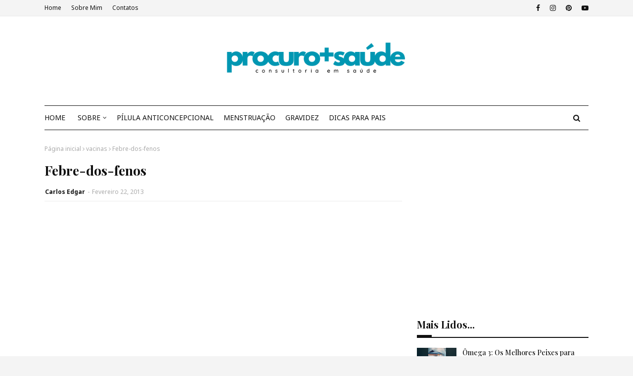

--- FILE ---
content_type: text/html; charset=utf-8
request_url: https://www.google.com/recaptcha/api2/aframe
body_size: 265
content:
<!DOCTYPE HTML><html><head><meta http-equiv="content-type" content="text/html; charset=UTF-8"></head><body><script nonce="QYlazjioj3O2ps0LTxfdyg">/** Anti-fraud and anti-abuse applications only. See google.com/recaptcha */ try{var clients={'sodar':'https://pagead2.googlesyndication.com/pagead/sodar?'};window.addEventListener("message",function(a){try{if(a.source===window.parent){var b=JSON.parse(a.data);var c=clients[b['id']];if(c){var d=document.createElement('img');d.src=c+b['params']+'&rc='+(localStorage.getItem("rc::a")?sessionStorage.getItem("rc::b"):"");window.document.body.appendChild(d);sessionStorage.setItem("rc::e",parseInt(sessionStorage.getItem("rc::e")||0)+1);localStorage.setItem("rc::h",'1768996988708');}}}catch(b){}});window.parent.postMessage("_grecaptcha_ready", "*");}catch(b){}</script></body></html>

--- FILE ---
content_type: text/javascript; charset=UTF-8
request_url: https://www.procuromaissaude.com/feeds/posts/default/-/ac%C3%A1cias?alt=json-in-script&max-results=3&callback=jQuery112404871027789355977_1768996986138&_=1768996986139
body_size: 20304
content:
// API callback
jQuery112404871027789355977_1768996986138({"version":"1.0","encoding":"UTF-8","feed":{"xmlns":"http://www.w3.org/2005/Atom","xmlns$openSearch":"http://a9.com/-/spec/opensearchrss/1.0/","xmlns$blogger":"http://schemas.google.com/blogger/2008","xmlns$georss":"http://www.georss.org/georss","xmlns$gd":"http://schemas.google.com/g/2005","xmlns$thr":"http://purl.org/syndication/thread/1.0","id":{"$t":"tag:blogger.com,1999:blog-3944933424417729443"},"updated":{"$t":"2026-01-20T13:34:52.736-04:00"},"category":[{"term":"menstruação"},{"term":"emagrecer"},{"term":"medicamentos que intereferem com a pilula"},{"term":"pílula anticoncepcional"},{"term":"interações com a pílula"},{"term":"eficácia da pilula"},{"term":"etinilestradiol"},{"term":"notícias de saúde"},{"term":"Pílula do dia seguinte"},{"term":"drospirenona"},{"term":"acetato de ciproterona"},{"term":"iniciar a pílula"},{"term":"postinor"},{"term":"levonorgestrel"},{"term":"pílulas efeitos"},{"term":"esquecimento da pílula"},{"term":"selene"},{"term":"gripe"},{"term":"diabetes"},{"term":"febre"},{"term":"norlevo"},{"term":"contraceção emergência"},{"term":"pilula para o acne"},{"term":"pílula"},{"term":"Acne"},{"term":"atrasar a menstruação"},{"term":"pilula do dia seguinte"},{"term":"yasmin"},{"term":"Gestodeno"},{"term":"Neodia"},{"term":"atrasos pílula"},{"term":"ciproterona"},{"term":"ellaone"},{"term":"gravidez"},{"term":"pílula de emergência"},{"term":"teste de gravidez"},{"term":"desogestrel"},{"term":"menstruação irregular"},{"term":"interações com a pilula"},{"term":"ovulação"},{"term":"pilula sem pausas"},{"term":"pílula hormonal"},{"term":"actua a pílula"},{"term":"engravidar"},{"term":"infertilidade"},{"term":"iniciar a pilula"},{"term":"tratar acne. pele"},{"term":"pilula"},{"term":"contracetivo emergência"},{"term":"esquecimento do anticoncecional"},{"term":"falta da menstruação"},{"term":"mudar a hora da pílula"},{"term":"pílula selene"},{"term":"atraso da pilula"},{"term":"atraso menstrual"},{"term":"pele"},{"term":"periodo fertil"},{"term":"cerazette"},{"term":"diane 35"},{"term":"menopausa"},{"term":"pílula contraceptiva"},{"term":"pílula efeitos secundários"},{"term":"colesterol"},{"term":"esquecimento 1 dia"},{"term":"teste de gravidez negativo"},{"term":"yaz"},{"term":"adiar a menstruação"},{"term":"antigripal"},{"term":"diad"},{"term":"falta de menstruação"},{"term":"mercilon"},{"term":"resfriado"},{"term":"hirsutismo"},{"term":"leite materno"},{"term":"pílula da amamentação"},{"term":"tosse"},{"term":"Estradiol"},{"term":"adesivo contracetivo"},{"term":"amamentação"},{"term":"anemia"},{"term":"bebé"},{"term":"candidíase"},{"term":"candidíase vaginal"},{"term":"dicas para os pais"},{"term":"emagrecimento"},{"term":"fertilidade"},{"term":"ibuprofeno"},{"term":"levonorgestrel 1.5 mg"},{"term":"pílula que emagrece"},{"term":"selen"},{"term":"teste de gravidez positivo"},{"term":"vacinas"},{"term":"yasminelle"},{"term":"Sinais e sintomas de gravidez"},{"term":"dienogest"},{"term":"gravidez indesejada"},{"term":"perder peso"},{"term":"riscos da pilula"},{"term":"sinais de gravidez"},{"term":"adesivo hormonal"},{"term":"amenorreia"},{"term":"açúcar"},{"term":"dicas de supermercado"},{"term":"interromper a pilula"},{"term":"minigeste"},{"term":"paracetamol"},{"term":"pílula hormonal combinada"},{"term":"ciclo 21"},{"term":"hora da pilula"},{"term":"leite artificial"},{"term":"menstruação abundante"},{"term":"pilula de emergência"},{"term":"pilula seguida"},{"term":"vacina da gripe"},{"term":"anel vaginal"},{"term":"azalia"},{"term":"candidiase"},{"term":"circlet"},{"term":"diarreia"},{"term":"dienogeste"},{"term":"eficácia dos anticoncecionais"},{"term":"gripe sazonal"},{"term":"nactali"},{"term":"nuvaring"},{"term":"spotting"},{"term":"trombose"},{"term":"ansiedade"},{"term":"anticoncepcionais"},{"term":"candidíase vulvovaginal"},{"term":"ciclo menstrual"},{"term":"ciclo menstrual alterado"},{"term":"colesterol alto"},{"term":"desogestrel 75 mg"},{"term":"dores de garganta"},{"term":"falta de menstruação. amenorreia"},{"term":"ferane 35"},{"term":"jaydess"},{"term":"microvlar"},{"term":"pilula de emergencia"},{"term":"risco tromboembólico"},{"term":"urina"},{"term":"varizes"},{"term":"Depo-Provera® 150 (acetato de medroxiprogesterona 150 mg\/ml) - injeção hormonal"},{"term":"acetato de nomegestrol"},{"term":"anticoncepcional"},{"term":"candidas"},{"term":"diu"},{"term":"febre alta"},{"term":"harmonet"},{"term":"injeção hormonal"},{"term":"pele oleosa"},{"term":"siu"},{"term":"teste de ovulação"},{"term":"aleitamento do bebé"},{"term":"assaduras das fraldas"},{"term":"corrimento vaginal"},{"term":"diu hormonal"},{"term":"fertilização"},{"term":"menstruação regular"},{"term":"mirena"},{"term":"qlaira"},{"term":"Beta hCG"},{"term":"aleitamento materno"},{"term":"bebidas vegetais"},{"term":"depressão"},{"term":"escape"},{"term":"esquecimento de qlaira"},{"term":"fluxo menstrual"},{"term":"garganta"},{"term":"garganta inflamada"},{"term":"gynera"},{"term":"implanon"},{"term":"insulina"},{"term":"marvelon"},{"term":"obstipação"},{"term":"paracetamol posologia"},{"term":"pilula continua"},{"term":"pneumonia"},{"term":"pílula combinada"},{"term":"reduzir o colesterol"},{"term":"sangramento menstrual"},{"term":"stezza"},{"term":"tratar a gripe"},{"term":"yasmine"},{"term":"Teste de gravidez digital"},{"term":"anel contracetivo"},{"term":"anel hormonal contraceptivo"},{"term":"anticoncepcional injetavel"},{"term":"aranka"},{"term":"celulite"},{"term":"desconfortos e alterações na gravidez"},{"term":"diclin"},{"term":"gengibre"},{"term":"iniciar a papa"},{"term":"lisvy"},{"term":"microgeste"},{"term":"microginon"},{"term":"perlutan"},{"term":"pílulas genéricas"},{"term":"antibióticos"},{"term":"açucares"},{"term":"ben-u-ron"},{"term":"concepção"},{"term":"dermatites"},{"term":"desidratação"},{"term":"esquecimento"},{"term":"evra"},{"term":"generica da mercilon"},{"term":"implanon nxt"},{"term":"implante contraceptivo"},{"term":"implante hormonal"},{"term":"leite de lata"},{"term":"periodo menstrual"},{"term":"sintomas da gripe"},{"term":"tiroide"},{"term":"utero"},{"term":"vacina"},{"term":"Hemograma"},{"term":"acetato de ulipristal"},{"term":"aleitamento"},{"term":"anticoncepcionais injetáveis"},{"term":"anticoncepcionais orais combinados"},{"term":"ardor a urinar"},{"term":"complicações da diabetes"},{"term":"corrimento branco"},{"term":"cólicas no bebé"},{"term":"depo-provera"},{"term":"dosagem hormonal pílula"},{"term":"endometriose"},{"term":"fezes"},{"term":"hemorroidas"},{"term":"indutor de ovulação"},{"term":"intestino"},{"term":"pernas cansadas"},{"term":"período menstrual"},{"term":"pneumococcus"},{"term":"prisão de ventre"},{"term":"progesterona"},{"term":"pílula de amamentação"},{"term":"sangue"},{"term":"secura vaginal"},{"term":"sintomas de gripe"},{"term":"vitaminas"},{"term":"útero"},{"term":"Obesidade"},{"term":"acetato de cloromadinona"},{"term":"algestona acetofenida"},{"term":"crise ansiedade"},{"term":"cólicas nos bebés"},{"term":"diabetes mellitus"},{"term":"dieta"},{"term":"dor de garganta"},{"term":"dst"},{"term":"expetoração"},{"term":"hpv"},{"term":"jasmine"},{"term":"leite"},{"term":"leite adaptado"},{"term":"leite bebe"},{"term":"menstruaçao"},{"term":"minulet"},{"term":"pilula da amamentação"},{"term":"pilula e diarreia"},{"term":"protetor solar"},{"term":"pílula de emergencia"},{"term":"pílula progestagénica"},{"term":"reaçoes das vacinas"},{"term":"regulon"},{"term":"temperatura alta"},{"term":"vacina da diarreia"},{"term":"valette"},{"term":"vómitos"},{"term":"zinco"},{"term":"TSH"},{"term":"anticoncecionais"},{"term":"arankelle"},{"term":"belara"},{"term":"carlos edgar blog"},{"term":"cloromadinona"},{"term":"clotrimazol"},{"term":"corrimento"},{"term":"cólicas"},{"term":"diane"},{"term":"diu de cobre"},{"term":"elani"},{"term":"enantato de estradiol"},{"term":"excesso de pelos"},{"term":"ferro"},{"term":"glicemia"},{"term":"gripal"},{"term":"hemograma completo"},{"term":"infecções urinarias"},{"term":"inflamação da garganta"},{"term":"iumi"},{"term":"lactação"},{"term":"limão"},{"term":"meus conselhos sobre anticoncepcionais"},{"term":"novynette"},{"term":"pele seca"},{"term":"perimenopausa"},{"term":"pilula emagrece"},{"term":"pneumo"},{"term":"prisão de ventre ou obstipação"},{"term":"rabinho do bebe"},{"term":"sol"},{"term":"suplementos"},{"term":"tamisa"},{"term":"tamisa 20"},{"term":"tamisa 30"},{"term":"tratar a tosse"},{"term":"valerato de estradiol"},{"term":"variz"},{"term":"xarope para a tosse"},{"term":"anticelulite"},{"term":"aterosclerose"},{"term":"bebés"},{"term":"borbulhas"},{"term":"cafeína"},{"term":"choro do bebé"},{"term":"clarissa"},{"term":"conservar o leite"},{"term":"dengue"},{"term":"depo provera"},{"term":"desvantagens da pílula"},{"term":"disfunção eréctil"},{"term":"dores de cabeça"},{"term":"dores de garganta - remédios caseiros"},{"term":"elani ciclo"},{"term":"gestoden"},{"term":"laticinios. perda de calcio"},{"term":"leite 2"},{"term":"leite 3"},{"term":"medidor da diabetes"},{"term":"pernas inchadas"},{"term":"prisao de ventre"},{"term":"pílula progestativa"},{"term":"pílulas fracas"},{"term":"queda cabelo"},{"term":"queimadura solar"},{"term":"remédios caseiros"},{"term":"sangramento vaginal"},{"term":"selénio"},{"term":"suplementos alimentares"},{"term":"vitamina C"},{"term":"ômega 3"},{"term":"Depomês"},{"term":"acamado"},{"term":"acetato de medroxiprogesterona"},{"term":"aids"},{"term":"alergias"},{"term":"alimentos alcalinos"},{"term":"anel hormonal"},{"term":"anemia na gravidez"},{"term":"ansiolitico"},{"term":"antioxidantes"},{"term":"azia"},{"term":"bebe"},{"term":"bebidas alcoolicas"},{"term":"calcio"},{"term":"cansaço"},{"term":"carlos edgar"},{"term":"cereais"},{"term":"citologia"},{"term":"colicas"},{"term":"colo do utero"},{"term":"colpocitologia"},{"term":"creme celulite"},{"term":"dieta mediterrânea"},{"term":"disfunção sexual"},{"term":"dufine"},{"term":"eczemas"},{"term":"emagrecedor"},{"term":"embolias"},{"term":"estômago"},{"term":"feto"},{"term":"infeção urinária"},{"term":"insulina lenta"},{"term":"jasminelle"},{"term":"medir os açúcares no sangue"},{"term":"micoses"},{"term":"miranova"},{"term":"moliere"},{"term":"mosquitos"},{"term":"métodos anticoncepcionais"},{"term":"nariz congestionado"},{"term":"nordette"},{"term":"parto"},{"term":"pele desidratada"},{"term":"picadas de mosquitos"},{"term":"pilula hormonal"},{"term":"pilula sem estrogénios"},{"term":"primeira papa"},{"term":"pés"},{"term":"rabinho"},{"term":"sintomas de gravidez"},{"term":"tensão arterial"},{"term":"trabalho de parto"},{"term":"vacina pneumocócica"},{"term":"vantagens da pílula"},{"term":"varicela"},{"term":"vírus papiloma humano"},{"term":"zoely"},{"term":"LH"},{"term":"SuperAlimentos"},{"term":"aborto"},{"term":"acido folico"},{"term":"adoçantes"},{"term":"alergia"},{"term":"alimentação do bebé"},{"term":"aracely"},{"term":"blog procuro mais saude"},{"term":"brufen"},{"term":"calcitrin"},{"term":"ciclos anovulotórios"},{"term":"conceção"},{"term":"denille"},{"term":"descalcificação dos ossos"},{"term":"diabetico"},{"term":"diamilla"},{"term":"diarreia aguda"},{"term":"eczema"},{"term":"embolismo"},{"term":"estados gripais"},{"term":"estinette"},{"term":"estomago"},{"term":"feridas"},{"term":"fissuras"},{"term":"fissuras anais"},{"term":"gases"},{"term":"gripe a"},{"term":"gripe h1n1"},{"term":"hematomas"},{"term":"hemorroidal"},{"term":"ib-u-ron"},{"term":"iodo"},{"term":"leite de vaca"},{"term":"nauseas"},{"term":"nomegestrol"},{"term":"olhos"},{"term":"pernas pesadas"},{"term":"pilula anticoncecional"},{"term":"pilula anticoncepcional"},{"term":"postinor uno"},{"term":"pé"},{"term":"queimaduras solares"},{"term":"sal"},{"term":"sintomas de depressão"},{"term":"síndrome pré-menstrual"},{"term":"tosse seca"},{"term":"vacinação"},{"term":"vaginite"},{"term":"zika"},{"term":"zika vírus"},{"term":"AVC"},{"term":"Acidez do estômago"},{"term":"FSH"},{"term":"IVG"},{"term":"Ibuprofeno 600"},{"term":"Pomada corticóide"},{"term":"adenomiose"},{"term":"aedes aegypti"},{"term":"aftas"},{"term":"aldijet"},{"term":"anticoncecional"},{"term":"anticoncecional hormonal"},{"term":"antidepressivos"},{"term":"antiepilépticos"},{"term":"antigrippine"},{"term":"ardor no estomago"},{"term":"ardor nos olhos"},{"term":"ateroma"},{"term":"bebê"},{"term":"café verde"},{"term":"calendário vacinal"},{"term":"calorias"},{"term":"calosidades nos pés"},{"term":"cancro"},{"term":"canetas de insulina"},{"term":"cansaço fácil"},{"term":"chariva"},{"term":"chá verde"},{"term":"cistite"},{"term":"citrato de clomifeno"},{"term":"clomifeno"},{"term":"colestreol"},{"term":"compotas de fruta"},{"term":"contracepção"},{"term":"corrimento vaginal normal"},{"term":"daylette"},{"term":"dentes"},{"term":"depressivo"},{"term":"dipirona sódica"},{"term":"disfunção sexual na diabetes"},{"term":"diu físico"},{"term":"dor"},{"term":"dosagem de estrogénios"},{"term":"drenante"},{"term":"drosianelle"},{"term":"eczema atópico"},{"term":"endometrio"},{"term":"epilepsia"},{"term":"estrias"},{"term":"estrogénios"},{"term":"fadiga"},{"term":"fungos"},{"term":"glucometro"},{"term":"goji"},{"term":"gripes"},{"term":"h1n1"},{"term":"hipotiroidismo"},{"term":"inflamações da vulva"},{"term":"inr"},{"term":"intestino grosso"},{"term":"mama"},{"term":"manchas nas unhas"},{"term":"marcas de pilula"},{"term":"mesigyna"},{"term":"metrorragias"},{"term":"microdiol"},{"term":"nariz"},{"term":"nariz entupido"},{"term":"nociclin"},{"term":"noretisterona"},{"term":"ossos"},{"term":"ovários"},{"term":"paracetamol supositórios"},{"term":"paragem da pilula"},{"term":"pele atópica"},{"term":"pele irritada"},{"term":"perola"},{"term":"período fertil"},{"term":"pilula combinada"},{"term":"pilulas baixa dosagem"},{"term":"placenta"},{"term":"pomada queimaduras"},{"term":"primeiro leite"},{"term":"rinite"},{"term":"riscos cancerígenos"},{"term":"stevia"},{"term":"strepfen"},{"term":"strepsils"},{"term":"temperatura ideal do corpo"},{"term":"tri-gynera"},{"term":"unhas"},{"term":"unhas brancas"},{"term":"vaginites"},{"term":"vitaminas B12"},{"term":"vomitos"},{"term":"vulva"},{"term":"zikav"},{"term":"Diabetes e complicações a longo prazo"},{"term":"Nova T380® DIU"},{"term":"T3"},{"term":"T4"},{"term":"Vírus influenza"},{"term":"adoçante"},{"term":"alimentação do bebe"},{"term":"anus"},{"term":"aparelho urinário"},{"term":"ben_u-ron"},{"term":"boca"},{"term":"cabelo"},{"term":"cancro colo útero"},{"term":"cancro da mama"},{"term":"cartela"},{"term":"chikungunya"},{"term":"clomid"},{"term":"congestão nasal"},{"term":"constipações"},{"term":"creme vaginal"},{"term":"cêgripe"},{"term":"daflon"},{"term":"dermatites vulvares"},{"term":"dermatomicoses"},{"term":"desobel"},{"term":"dieta calórica"},{"term":"dismenorreia"},{"term":"dispositivo intra-uterino"},{"term":"dosagem hormonal pilula"},{"term":"enfarte do miocárdio"},{"term":"enxaquecas"},{"term":"eritema"},{"term":"eritema da fralda"},{"term":"expetorantes"},{"term":"febre amarela"},{"term":"ferritina"},{"term":"fertilização in vitro"},{"term":"fissura nos mamilos"},{"term":"flora vaginal"},{"term":"frutos vermelhos"},{"term":"gardasil"},{"term":"gastroenterites"},{"term":"gravidez de risco"},{"term":"gripe suina"},{"term":"griponal"},{"term":"hiperglicemia"},{"term":"hipertensão"},{"term":"hipertensão arterial"},{"term":"hipertiroidismo"},{"term":"hipoglicemia"},{"term":"inflamação"},{"term":"influenza"},{"term":"juliet"},{"term":"kyleena"},{"term":"libido"},{"term":"lydian"},{"term":"mamas"},{"term":"mamilos macerados"},{"term":"medicamentos"},{"term":"medroxiprogesterona"},{"term":"memória"},{"term":"menopausa precoce"},{"term":"menstrual"},{"term":"minipílula"},{"term":"moliere 30"},{"term":"mosquito"},{"term":"nutribén"},{"term":"obesidade infantil"},{"term":"pH vaginal"},{"term":"perda memória"},{"term":"pernas edemaciadas"},{"term":"pescoço"},{"term":"pilula e vomitos"},{"term":"pilulas fracas"},{"term":"plaquetas"},{"term":"pneumo23"},{"term":"pozato uni"},{"term":"pressão arterial"},{"term":"primeira pilula"},{"term":"rim"},{"term":"rotavírus"},{"term":"sangue nas fezes"},{"term":"sertralina"},{"term":"sibilla"},{"term":"sida"},{"term":"sintomas da candidíase vaginal"},{"term":"sintomas de resfriado"},{"term":"sono"},{"term":"sop"},{"term":"teste a urina"},{"term":"tricomonas"},{"term":"tromboflebites"},{"term":"ulipristal"},{"term":"vacina cancro colo utero"},{"term":"vagina"},{"term":"varfarina"},{"term":"visanne"},{"term":"vitamina D"},{"term":"vomitar"},{"term":"vômitos"},{"term":"yang 30"},{"term":"água"},{"term":"Contatos de Carlos Edgar"},{"term":"Doenças sexualmente transmissíveis"},{"term":"THS"},{"term":"VIH"},{"term":"aftosa; febre aftosa"},{"term":"agulhas de insulina"},{"term":"alcool"},{"term":"alcoolismo"},{"term":"allurene"},{"term":"anticoncecional hormonal combinado"},{"term":"assaduras"},{"term":"astenia"},{"term":"autoexame da vulva"},{"term":"bexiga"},{"term":"blog"},{"term":"bromelaína"},{"term":"cancro colon"},{"term":"cancro da pele"},{"term":"centrum"},{"term":"chocolate"},{"term":"chá"},{"term":"chás"},{"term":"coceira vaginal"},{"term":"colimil"},{"term":"coração"},{"term":"corrimento castanho"},{"term":"corrimento marrom"},{"term":"cortes nos lábios vaginais"},{"term":"creme hidratante"},{"term":"crianças"},{"term":"crómio"},{"term":"cumbran"},{"term":"curar queimaduras"},{"term":"dermatite atópica"},{"term":"dermatoses"},{"term":"diabético"},{"term":"dieta do diabético"},{"term":"dipirona"},{"term":"disfunção erétil"},{"term":"dispareunia"},{"term":"dispositivo intra uterino"},{"term":"dor nas pernas"},{"term":"dores articulares"},{"term":"dores menstruais"},{"term":"dorflex"},{"term":"dormir"},{"term":"drosurall"},{"term":"endométrio"},{"term":"enfarte"},{"term":"enjoos"},{"term":"entorse"},{"term":"enxaqueca"},{"term":"estévia"},{"term":"etinilestradiollevel"},{"term":"eu tomo a pilula"},{"term":"expectoração"},{"term":"falta de força"},{"term":"falta do periodo"},{"term":"febre da carraça"},{"term":"fecundação"},{"term":"fezes duras"},{"term":"fissura anal"},{"term":"folicil"},{"term":"folifer"},{"term":"frutose"},{"term":"gastroenterite"},{"term":"hcg"},{"term":"herpes zóster"},{"term":"hidratação"},{"term":"higiene intima"},{"term":"hipocoagulação"},{"term":"hormonas da tiroide"},{"term":"inflamações"},{"term":"iniciar a sopa"},{"term":"insolações"},{"term":"insulina glargina"},{"term":"insulina rápida"},{"term":"mamada"},{"term":"mamilo"},{"term":"mercilon conti"},{"term":"metformina"},{"term":"metronidazol"},{"term":"minesse"},{"term":"miomas uterinos"},{"term":"olhos vermelho"},{"term":"ovulos"},{"term":"pernas"},{"term":"pilem"},{"term":"pilula gynera"},{"term":"pilula hormonal combinada"},{"term":"pilula minulet"},{"term":"pingo ao nariz"},{"term":"pozato"},{"term":"pregnolan"},{"term":"preservativo masculino"},{"term":"primeiros dentes"},{"term":"proteínas"},{"term":"pulmões"},{"term":"pílula clarissa"},{"term":"pílulas fortes"},{"term":"pílulas mais baratas"},{"term":"seasonique"},{"term":"seca barriga"},{"term":"seios"},{"term":"sulfato ferroso"},{"term":"tabaco"},{"term":"temperatura corporal"},{"term":"tentantes"},{"term":"teste de urina"},{"term":"testosterona"},{"term":"tinha do pé"},{"term":"topiramato"},{"term":"tosse irritativa"},{"term":"tpm"},{"term":"tratar entorse"},{"term":"triglicéridos"},{"term":"trinordiol"},{"term":"triquilar"},{"term":"ulceras de pressão"},{"term":"vacina alergias"},{"term":"varicela na gravidez"},{"term":"verrugas"},{"term":"viagens"},{"term":"vitamina a"},{"term":"ácido fólico"},{"term":"óleo de palma"},{"term":"ALA"},{"term":"Colheita de sangue"},{"term":"DHA"},{"term":"Período fértil"},{"term":"Tromboflebite"},{"term":"aines"},{"term":"alergenos"},{"term":"algestona"},{"term":"alho"},{"term":"alopécia"},{"term":"andropausa"},{"term":"anti-inflamatórios"},{"term":"antiinflamatorios"},{"term":"ardor vaginal"},{"term":"artemidis 35"},{"term":"ataque de pânico"},{"term":"auto-exame da mama"},{"term":"auto-exame da pele"},{"term":"autoexame"},{"term":"aveia"},{"term":"azeite"},{"term":"balanite"},{"term":"balanites"},{"term":"beringela"},{"term":"bexsero"},{"term":"bolçar"},{"term":"bula do daflon 500"},{"term":"calor"},{"term":"cancer de mama"},{"term":"cancro do colo do útero"},{"term":"carlin gé"},{"term":"carrapato"},{"term":"carraça"},{"term":"cervicite"},{"term":"cevada"},{"term":"choro do bebe"},{"term":"chá de funcho remédios caseiros"},{"term":"climatério"},{"term":"cocó do bebé"},{"term":"coito interrompido"},{"term":"colonoscopia"},{"term":"comichão"},{"term":"como aliviar a dor"},{"term":"constipação"},{"term":"contracep"},{"term":"convulsões"},{"term":"copo menstrual"},{"term":"cortisona"},{"term":"cálcio"},{"term":"código europeu contra o cancro"},{"term":"dafmon 500"},{"term":"demedrox"},{"term":"depuralina"},{"term":"desmaio"},{"term":"diet limão"},{"term":"disfunção eretil"},{"term":"diurético"},{"term":"doença venosa"},{"term":"doença venosa e flebite"},{"term":"doenças sexuais"},{"term":"dor a engolir"},{"term":"dor a urinar"},{"term":"dores nas articulações"},{"term":"drena"},{"term":"drena ananás burn"},{"term":"droseffik"},{"term":"drosianne"},{"term":"drosure"},{"term":"dáiva"},{"term":"ebook de carlos edgar"},{"term":"edemas"},{"term":"enantato de noretisterona"},{"term":"engolir"},{"term":"eritrocitos"},{"term":"estrias brancas"},{"term":"estriol"},{"term":"falta de concentração"},{"term":"faringites"},{"term":"farro"},{"term":"fezes do bebe"},{"term":"fezes pretas"},{"term":"fezes verdes"},{"term":"figo da Índia"},{"term":"flatulência"},{"term":"funcho"},{"term":"fígado"},{"term":"gastrite"},{"term":"generis"},{"term":"gluntia slim"},{"term":"gonorreia"},{"term":"gracial"},{"term":"gravidez risco"},{"term":"h3n2"},{"term":"hemoglobina"},{"term":"hemoglobina glicosilada"},{"term":"hemorragia vaginal"},{"term":"hipercolesterolemia"},{"term":"hipocoagulados"},{"term":"hiv"},{"term":"hormona T4"},{"term":"hormona hCG"},{"term":"hormonas"},{"term":"infeções vaginais"},{"term":"influvac"},{"term":"insulina basal"},{"term":"insulina rapida"},{"term":"insónia"},{"term":"insónias"},{"term":"intertrigo"},{"term":"istivac"},{"term":"itraconazol"},{"term":"laqueadura de trompas"},{"term":"leiomioma uterino"},{"term":"levodonna"},{"term":"ligeiro aumento peso e dores musculares"},{"term":"livro carlos edgar"},{"term":"magnésio"},{"term":"mamografia"},{"term":"manchas na pele"},{"term":"mebocaína anti-inflam"},{"term":"medir a tensão"},{"term":"medo"},{"term":"melanoma"},{"term":"micoses vaginais"},{"term":"milnutri"},{"term":"miomatose uterina"},{"term":"moliere 20"},{"term":"mulher"},{"term":"método do muco cervical"},{"term":"natalben"},{"term":"nausefe"},{"term":"olho"},{"term":"onicomicoses"},{"term":"ovários policisticos"},{"term":"ovários poliquisticos"},{"term":"oxigénio"},{"term":"papa"},{"term":"papanicolau"},{"term":"parto prematuro"},{"term":"paspat oral"},{"term":"pds"},{"term":"pelos"},{"term":"pilula complicaçoes"},{"term":"pilula iumi"},{"term":"pilulas fortes"},{"term":"pimenta caiena"},{"term":"pimenta preta"},{"term":"preservativo"},{"term":"prevenar"},{"term":"prevenar 13"},{"term":"prevenção do cancro"},{"term":"primera"},{"term":"proteinograma"},{"term":"provera"},{"term":"prurido"},{"term":"pânico"},{"term":"pénis"},{"term":"pílula engorda"},{"term":"pílula iumi"},{"term":"radicais livres"},{"term":"repopil"},{"term":"resfenol"},{"term":"ressaca"},{"term":"rinites"},{"term":"rotarix"},{"term":"rotateq"},{"term":"sangue na urina"},{"term":"sarna"},{"term":"sibutramina"},{"term":"soro da diarreia"},{"term":"spirulina"},{"term":"sódio"},{"term":"taquicardia"},{"term":"temperatura"},{"term":"tensão pré-menstrual"},{"term":"terceira semana da pilula"},{"term":"termometro"},{"term":"tess"},{"term":"tosse convulsa"},{"term":"tri-minulet"},{"term":"tri-minulet blister"},{"term":"tricomoniase"},{"term":"tricomoníase"},{"term":"triglicerídeos"},{"term":"triminulet"},{"term":"tumor"},{"term":"tétano"},{"term":"ulcera de pressão"},{"term":"urina com sangue"},{"term":"vaginose"},{"term":"verrugas genitais"},{"term":"vertigens"},{"term":"vitamina k; vitaminas"},{"term":"vulvovaginite"},{"term":"xarope"},{"term":"zona"},{"term":"ácido acetilsalicílico"},{"term":"óvulos"},{"term":"óxido de zinco"},{"term":"ômega 9"},{"term":"Accu-Chek"},{"term":"Accu-Chek aviva"},{"term":"Cancro da próstata"},{"term":"Depressão pós-parto"},{"term":"EPA"},{"term":"Florais de Bach"},{"term":"Haemophilus influenzae"},{"term":"Noregyna"},{"term":"Osteoporose"},{"term":"P57 Hoodia"},{"term":"PRL"},{"term":"PSOF"},{"term":"Pietra ED"},{"term":"Procuro mais Saúde"},{"term":"Streptococcus pneumoniae"},{"term":"T3 livre"},{"term":"T4 livre"},{"term":"abortar"},{"term":"acrilamida"},{"term":"aftamed"},{"term":"aftaspray"},{"term":"alcoólatra"},{"term":"alimentação"},{"term":"alurax"},{"term":"analgesico"},{"term":"analgésicos"},{"term":"ananás"},{"term":"anticoagulantes"},{"term":"anticoncepcional subdérmico"},{"term":"antifungico"},{"term":"antitiroideus"},{"term":"app"},{"term":"aspirina"},{"term":"atrofia vaginal"},{"term":"aviso legal"},{"term":"bacilos de Doderlein"},{"term":"barriga das pernas"},{"term":"barriga inchada"},{"term":"batata-doce"},{"term":"bcg"},{"term":"benzodiazepinas"},{"term":"betnovate"},{"term":"biogaia"},{"term":"biolimão"},{"term":"cactinea"},{"term":"calmante"},{"term":"calos"},{"term":"calosidades"},{"term":"cancro do pulmão"},{"term":"candidíase oral"},{"term":"carlos edgar biografia"},{"term":"caroteno"},{"term":"caroço na mama"},{"term":"catapora"},{"term":"catarro"},{"term":"cauterização"},{"term":"cavalinha"},{"term":"cefaleias"},{"term":"cerumen"},{"term":"chia"},{"term":"citrinos"},{"term":"climara"},{"term":"clonix"},{"term":"clonixina"},{"term":"clormadinona"},{"term":"coagulação"},{"term":"codipront"},{"term":"colo do útero"},{"term":"colposcopia"},{"term":"combur"},{"term":"constipaçoes"},{"term":"contracetivo"},{"term":"contracturas"},{"term":"convulsão"},{"term":"cordão umbilical"},{"term":"coriza"},{"term":"corrimento castanho na grávida"},{"term":"corrimento vaginal  verde"},{"term":"costas"},{"term":"creme"},{"term":"cuidados de enfermagem"},{"term":"câncer"},{"term":"dermatologia"},{"term":"dermatologista"},{"term":"detox"},{"term":"diabetes tipo 2"},{"term":"diagnostico precoce"},{"term":"diet soda"},{"term":"dietas hiperproteicas"},{"term":"diminut"},{"term":"dislipidemias"},{"term":"doença cardiovascular"},{"term":"doenças respiratórias"},{"term":"dor de coluna"},{"term":"dores durante as relações sexuais"},{"term":"ecocardiograma"},{"term":"ecografia mamaria"},{"term":"ectopia cervical mucóide"},{"term":"edema"},{"term":"efeitos secundários"},{"term":"embrião"},{"term":"endometrite"},{"term":"enetural"},{"term":"engolir ar"},{"term":"enjoos na gravidez"},{"term":"epidural"},{"term":"episiotomia"},{"term":"escabiose"},{"term":"escara de decubito"},{"term":"escaras"},{"term":"escova dentes"},{"term":"esperma"},{"term":"espermograma"},{"term":"espirros"},{"term":"espirulina"},{"term":"estomatites"},{"term":"expetoração amarela"},{"term":"expetoração com sangue"},{"term":"falta de energia"},{"term":"faringite"},{"term":"febril"},{"term":"femiane"},{"term":"fezes com sangue"},{"term":"fezes escuras"},{"term":"fezes moles"},{"term":"fezes negras"},{"term":"fim do ano"},{"term":"fiv"},{"term":"flavonoides"},{"term":"flebite"},{"term":"flora intestinal"},{"term":"fobia"},{"term":"fosfomicina"},{"term":"freestyle libre"},{"term":"frequência cardiaca"},{"term":"frieiras"},{"term":"furadantina"},{"term":"furadantina MC"},{"term":"gengivites"},{"term":"ginna"},{"term":"gino-canesten"},{"term":"glicose"},{"term":"globulos vermelhos"},{"term":"gorduras"},{"term":"gota"},{"term":"green coffee"},{"term":"gripe das aves"},{"term":"gânglios linfáticos"},{"term":"hemaceas"},{"term":"hematoma"},{"term":"hemorragia"},{"term":"hepatite"},{"term":"hepatite b"},{"term":"hepatites"},{"term":"herpes genital"},{"term":"herpes labial"},{"term":"hibisco"},{"term":"hidratos de carbono"},{"term":"higiene"},{"term":"hipertensor"},{"term":"hipotensão"},{"term":"homem"},{"term":"hormona da gravidez"},{"term":"ilvico n"},{"term":"imunidade"},{"term":"inchaço"},{"term":"infeção urinaria"},{"term":"insetos"},{"term":"ioa"},{"term":"irritação vaginal"},{"term":"jeniasta"},{"term":"labios"},{"term":"lactobacillus acidophilus"},{"term":"lactobacilos"},{"term":"laqueação de trompas"},{"term":"ldl"},{"term":"leter"},{"term":"letter"},{"term":"level"},{"term":"lima"},{"term":"lipocrom"},{"term":"liquido pré ejaculatório"},{"term":"lubrificação vaginal"},{"term":"lueva"},{"term":"malformações"},{"term":"mebocaina"},{"term":"medida ben-u-ron"},{"term":"menb"},{"term":"meningococo B"},{"term":"micropil"},{"term":"mini pilula"},{"term":"miomas"},{"term":"mucilon"},{"term":"muco cervical"},{"term":"multiload"},{"term":"multiload Cu 250 Cu375"},{"term":"método BLW"},{"term":"métodos contracetivos naturais"},{"term":"negras na pele"},{"term":"nervosismo"},{"term":"niki"},{"term":"nitrofurantoína"},{"term":"noz"},{"term":"nutella"},{"term":"náuseas"},{"term":"ouvidos"},{"term":"ovo"},{"term":"palpebra"},{"term":"pele atopica"},{"term":"pele descamativa"},{"term":"pele. eritema"},{"term":"periodo"},{"term":"peso do bebé"},{"term":"pilulas hormonais"},{"term":"pizzas"},{"term":"plantas"},{"term":"pomada com cortisona"},{"term":"preservativo feminino"},{"term":"primera 20"},{"term":"progestagenio"},{"term":"prolactina"},{"term":"prolatina"},{"term":"prostata"},{"term":"pé de atleta"},{"term":"queimaduras"},{"term":"quinoa"},{"term":"rastreio"},{"term":"rccr"},{"term":"rouquidão"},{"term":"saciedade"},{"term":"sarampo"},{"term":"sertaconazol"},{"term":"sinais na pele"},{"term":"sistema transdérmico"},{"term":"sono do bebé"},{"term":"sumo"},{"term":"suplemento"},{"term":"tampão"},{"term":"tensão alta"},{"term":"tensão arterial elevada"},{"term":"terçolho"},{"term":"teste de tuberculina"},{"term":"tipos de sangue"},{"term":"tireoide"},{"term":"tiroglobulina"},{"term":"tiroideia"},{"term":"tonturas"},{"term":"trigliceridos"},{"term":"trissomia"},{"term":"tristeza"},{"term":"trompas de falopio"},{"term":"tuberculina"},{"term":"tuberculose"},{"term":"tumor da mama"},{"term":"tumor da vulva"},{"term":"unha de gato"},{"term":"uretra"},{"term":"urina castanha"},{"term":"urinária"},{"term":"uxi amarelo"},{"term":"vacina do BCG"},{"term":"vacina trivalente"},{"term":"vaginite atrófica"},{"term":"vaginose bacteriana"},{"term":"vaginose bateriana"},{"term":"varnoline"},{"term":"vermelhidão"},{"term":"victoza"},{"term":"vincy"},{"term":"visão"},{"term":"vulvite"},{"term":"vulvovaginites"},{"term":"vómito"},{"term":"ácido ascórbico"},{"term":"ácido oleico"},{"term":"óleo de coco"},{"term":"óleo de fígado de bacalhau"},{"term":"Alimentos sem glúten"},{"term":"Coleta de papanicolau"},{"term":"Coto umbilical"},{"term":"Dor de dentes"},{"term":"Fucsia fem"},{"term":"Helicobacter pylori"},{"term":"KeepAntibioticsWorking"},{"term":"Método Billings"},{"term":"Neisseria gonorrhoeae"},{"term":"Obesimed Forte"},{"term":"PCR"},{"term":"PEA"},{"term":"PSA"},{"term":"Politica editorial"},{"term":"Posicionamento decúbito dorsal"},{"term":"Quebra de tensão"},{"term":"Streptococcus pneumonia"},{"term":"Vitacê"},{"term":"aas"},{"term":"abcessos"},{"term":"abóbora"},{"term":"acaros"},{"term":"acetato de noretisterona"},{"term":"acetilcisteína"},{"term":"acetona"},{"term":"aerofagia"},{"term":"afonia"},{"term":"airborne"},{"term":"ait"},{"term":"aixa"},{"term":"alcachofra"},{"term":"alcatrão"},{"term":"alcoólico"},{"term":"algas"},{"term":"alicina"},{"term":"alimentos baixar acido urico"},{"term":"alivit gases"},{"term":"allestra"},{"term":"allestra 20"},{"term":"allestra 30"},{"term":"althaia"},{"term":"amoxicilina"},{"term":"androgênio"},{"term":"android app"},{"term":"anti-D"},{"term":"anti-histamínico"},{"term":"antiagregante"},{"term":"anticoncecionais naturais"},{"term":"anticoncecional oral combinado"},{"term":"antiestrias"},{"term":"apleek"},{"term":"aptamil"},{"term":"aqualegs"},{"term":"ar"},{"term":"ardor"},{"term":"arnidol"},{"term":"arritmias"},{"term":"articulações"},{"term":"aspirina C"},{"term":"auto-exame das fezes"},{"term":"baba"},{"term":"bach"},{"term":"barriga"},{"term":"belanette"},{"term":"benegrip"},{"term":"benuron"},{"term":"bepanthene eczema"},{"term":"betroa"},{"term":"bicos de papagaio"},{"term":"bisoltussin"},{"term":"bisolvon"},{"term":"bolha"},{"term":"bolha de água"},{"term":"bolhas"},{"term":"boostrix"},{"term":"bromexina"},{"term":"bronquiolite"},{"term":"bronquites"},{"term":"bula de geliofil"},{"term":"bócio"},{"term":"calvície"},{"term":"cama"},{"term":"cancro do colon"},{"term":"cancro mole"},{"term":"cancro vulvar"},{"term":"candidíases"},{"term":"cardo mariano"},{"term":"careca"},{"term":"caroço"},{"term":"caroços no pescoço"},{"term":"carraças"},{"term":"carteira"},{"term":"carvão vegetal"},{"term":"cascão"},{"term":"caxumba"},{"term":"cebion"},{"term":"cera"},{"term":"cera nos ouvidos"},{"term":"cesariana"},{"term":"cetonas de framboesa"},{"term":"chá branco"},{"term":"chá preto"},{"term":"cicatrizes"},{"term":"ciclovular"},{"term":"cid gripe"},{"term":"cidreira"},{"term":"cieiro"},{"term":"cimegripe"},{"term":"cintura"},{"term":"cipionato de estradiol"},{"term":"ciprofloxacina"},{"term":"ciprofloxacino"},{"term":"citrato de orfenadrina"},{"term":"cloridrato de bromexina"},{"term":"cloro"},{"term":"coca-cola"},{"term":"coco do bebe"},{"term":"codeina"},{"term":"coito"},{"term":"colon"},{"term":"colpite"},{"term":"colpotrophine"},{"term":"coqueluche"},{"term":"coração partido"},{"term":"cordas vocais"},{"term":"corizas"},{"term":"corrimento após a relação"},{"term":"corrimento do ouvido"},{"term":"corrimento mamilar"},{"term":"corrimento vaginal amarelo"},{"term":"corrimento vaginal branco"},{"term":"corte"},{"term":"cotonete"},{"term":"creatinina"},{"term":"criopreservação das células estaminais. cordão umbilical"},{"term":"curar a diabetes"},{"term":"cycleane 20"},{"term":"cyclofemina"},{"term":"cárie"},{"term":"cárie dentária"},{"term":"cólica menstrual"},{"term":"dalacin"},{"term":"defecar"},{"term":"dependente"},{"term":"dermofix"},{"term":"derrames"},{"term":"descolamento da placenta"},{"term":"desejo sexual"},{"term":"diabetes tipo 1"},{"term":"diafragma"},{"term":"diafragma método contraceptivo"},{"term":"diazepam"},{"term":"diclofenac"},{"term":"diclofenc"},{"term":"dieta do amido"},{"term":"dioz"},{"term":"dislipidemia"},{"term":"dislipidémias"},{"term":"diuréticos"},{"term":"diva"},{"term":"doença"},{"term":"doença bipolar"},{"term":"doença do legionário"},{"term":"doenças de pele"},{"term":"doenças mentais"},{"term":"dol-u-ron"},{"term":"dor ciática"},{"term":"dor de costas"},{"term":"dor de ouvidos"},{"term":"dor lombar"},{"term":"dor nas costas"},{"term":"dores de barriga"},{"term":"dores ligeiras"},{"term":"doxiciclina"},{"term":"drospibel"},{"term":"duphaston"},{"term":"e book carlos edgar"},{"term":"ecg"},{"term":"eclipse"},{"term":"ecografia obstétrica"},{"term":"ectoína"},{"term":"edulcorantes"},{"term":"efezial"},{"term":"effilevo"},{"term":"ejaculação"},{"term":"electroforese das proteínas"},{"term":"escaldão"},{"term":"escarlatina"},{"term":"esmya"},{"term":"esofagite"},{"term":"espelta"},{"term":"espermatozoide"},{"term":"espinal medula"},{"term":"espondilose"},{"term":"esquizofrenia"},{"term":"evanor"},{"term":"extracto de hipericão"},{"term":"falta de ar"},{"term":"falta de desejo sexual"},{"term":"falta de orgasmo"},{"term":"faringe"},{"term":"femina"},{"term":"fissuras no lábios vaginais"},{"term":"flagyl"},{"term":"flictenas"},{"term":"florais"},{"term":"fluimucil"},{"term":"fobias"},{"term":"fraldas"},{"term":"fraqueza"},{"term":"freestyle"},{"term":"frio"},{"term":"fucidine"},{"term":"fucidine h"},{"term":"fumantes"},{"term":"fumar"},{"term":"fumo"},{"term":"geliofil"},{"term":"gengiva"},{"term":"gengivas"},{"term":"gestação"},{"term":"ginko biloba"},{"term":"glanglios"},{"term":"glóbulos vermelhos"},{"term":"gordura"},{"term":"gozar fora"},{"term":"grapefruit"},{"term":"gravida"},{"term":"gravidez ectópica"},{"term":"gretas"},{"term":"grintuss"},{"term":"gripe b"},{"term":"gânglios inchados"},{"term":"hdl"},{"term":"hemoglobina glicada"},{"term":"hepatite C"},{"term":"herpes"},{"term":"herpes simplex"},{"term":"hipercalorica"},{"term":"hiperprolactinemia"},{"term":"hipertenso"},{"term":"hiperuricémia"},{"term":"hipocalórica"},{"term":"hipocoagulantes"},{"term":"hipoglos"},{"term":"hipotensão arterial"},{"term":"hipófise"},{"term":"hormonios"},{"term":"hta"},{"term":"hálito a maçã"},{"term":"ibupril"},{"term":"idoso"},{"term":"imodium"},{"term":"impotência"},{"term":"imunoglobulina anti-D"},{"term":"infancol"},{"term":"infeçoes urinarias"},{"term":"infeção pulmonar"},{"term":"infeções"},{"term":"inflamação das palpebras"},{"term":"inseminação"},{"term":"inseto"},{"term":"integral"},{"term":"interrupção voluntária da gravidez"},{"term":"interrupção voluntária gravidez"},{"term":"intolerância ao glúten"},{"term":"isoconazol"},{"term":"jadelle"},{"term":"kamut"},{"term":"kelly"},{"term":"kollagenase"},{"term":"lactose"},{"term":"laevolac"},{"term":"lantus"},{"term":"laqueação"},{"term":"laranja"},{"term":"legionela"},{"term":"leveduras"},{"term":"licopeno"},{"term":"linfoma"},{"term":"loflazepato de etilo"},{"term":"lombalgias"},{"term":"lábios roxos"},{"term":"lêndeas"},{"term":"maca-peruana"},{"term":"magnoral"},{"term":"mal estar"},{"term":"maleato de clorofenamina"},{"term":"maleato de mepiramina"},{"term":"mamadeira"},{"term":"manteiga"},{"term":"mastite"},{"term":"mebocaína"},{"term":"mebocaína forte"},{"term":"melasma"},{"term":"melhoral"},{"term":"metamizol magnésico"},{"term":"micose"},{"term":"miocárdio"},{"term":"mirelle"},{"term":"moneva"},{"term":"monuril"},{"term":"multigrip"},{"term":"método barreira"},{"term":"nan"},{"term":"necessidades calóricas"},{"term":"necessidades hidricas"},{"term":"necrose"},{"term":"neosaldina"},{"term":"neosoro"},{"term":"nestle"},{"term":"nicotina"},{"term":"nimesulide"},{"term":"nitrato de isoconazol"},{"term":"nodulos"},{"term":"norestin"},{"term":"norgestrel"},{"term":"nódoas negras"},{"term":"nódulo na mama"},{"term":"nódulos"},{"term":"nódulos na vulva"},{"term":"oculos"},{"term":"optideso"},{"term":"optometria"},{"term":"opuntia ficus-indica"},{"term":"oscillococcinum"},{"term":"ostomias"},{"term":"otite"},{"term":"otites"},{"term":"ovário"},{"term":"palpebras"},{"term":"papeira"},{"term":"paralesia"},{"term":"parasitas intestinais"},{"term":"paroxetina"},{"term":"pasta dentrifica"},{"term":"pediculose"},{"term":"peixe"},{"term":"pele negra"},{"term":"pensos"},{"term":"perda de minerais"},{"term":"perineo"},{"term":"perna inchada"},{"term":"período"},{"term":"período irregular"},{"term":"pesticidas"},{"term":"pielocistites"},{"term":"pielonefrites"},{"term":"pilula com estrogénios"},{"term":"pilula e desejo sexual"},{"term":"pilulas genéricas"},{"term":"piolhos"},{"term":"pisaduras"},{"term":"pitiríase versicolor"},{"term":"placebos"},{"term":"plano alimentar"},{"term":"pnv"},{"term":"pomada"},{"term":"posicionamento"},{"term":"pradaxa"},{"term":"praia"},{"term":"prevenir ulceras de pressão"},{"term":"previdez"},{"term":"primeira 30"},{"term":"probióticos"},{"term":"problemas respiratórios"},{"term":"procuromaissaude"},{"term":"progestagenico"},{"term":"prova de mantoux"},{"term":"psoríase"},{"term":"purelan"},{"term":"pâncreas"},{"term":"pólipos no intestino grosso"},{"term":"quebras de tensão"},{"term":"queimadura"},{"term":"quinolonas"},{"term":"raiz de valeriana"},{"term":"recem-nascidos"},{"term":"recolha das fezes"},{"term":"reductil"},{"term":"refluxo"},{"term":"regurgitar"},{"term":"regurgitação"},{"term":"resfryneo"},{"term":"resultado mamografia"},{"term":"retirar as fraldas"},{"term":"rh"},{"term":"rh-"},{"term":"rins"},{"term":"ritmo cardiaco"},{"term":"rompimento dos dentes"},{"term":"rubeola"},{"term":"rubéola"},{"term":"rugas"},{"term":"salimette"},{"term":"sangramento"},{"term":"sangue arterial"},{"term":"sapinhos"},{"term":"secura da pele"},{"term":"sene"},{"term":"sidretella"},{"term":"sintomas do zika"},{"term":"sinusite"},{"term":"sonda"},{"term":"sonda vesical"},{"term":"sonolencia"},{"term":"sonolência"},{"term":"sopa"},{"term":"spm"},{"term":"sporanox"},{"term":"stresse"},{"term":"subfebril"},{"term":"suco"},{"term":"suco de toranja"},{"term":"suicídio"},{"term":"suor"},{"term":"supofen"},{"term":"sushi"},{"term":"síndrome de Edwards ou trissomia 18"},{"term":"síndrome de down"},{"term":"síndrome do intestino irritável"},{"term":"síndrome vertiginoso"},{"term":"tampões"},{"term":"tantum"},{"term":"tantum verde"},{"term":"tecido necrosado"},{"term":"tensão baixa"},{"term":"tentativa suicídio"},{"term":"terbinafina"},{"term":"teste do pezinho"},{"term":"teste rápido de urina"},{"term":"testículos"},{"term":"tev"},{"term":"tinha"},{"term":"tinhas"},{"term":"tosse pertusis"},{"term":"tram-u-ron"},{"term":"tricomoníases"},{"term":"trissomia 13"},{"term":"trissomia 21"},{"term":"trok n"},{"term":"trombocitopenia"},{"term":"tubo neural"},{"term":"ultrassom"},{"term":"ultrassom na gravidez"},{"term":"unhas do bebé"},{"term":"unhas do pé"},{"term":"unhas encravadas"},{"term":"unhas farinhentas"},{"term":"uricemia"},{"term":"urina vermelha"},{"term":"urocultura"},{"term":"urticária"},{"term":"vacina oral"},{"term":"varicocelo"},{"term":"vasectomia"},{"term":"vegan"},{"term":"veias"},{"term":"verão"},{"term":"vesícula biliar"},{"term":"viagra"},{"term":"vibramicina"},{"term":"victan"},{"term":"vigantol"},{"term":"viviscal"},{"term":"voz"},{"term":"xarope grintuss"},{"term":"xaropes"},{"term":"yang"},{"term":"yaz flex"},{"term":"yodafar"},{"term":"ácaros"},{"term":"ácido clavulânico"},{"term":"ácido propiónico"},{"term":"ácido úrico"},{"term":"óleo de girassol"},{"term":"óleo de primula nutreflora"},{"term":"óleos"},{"term":"ómega-3 cérebro e memória"},{"term":"órgãos sexuais externos"},{"term":"útero invertido"},{"term":"3 tristes tigres"},{"term":"BSE"},{"term":"Bronchodual"},{"term":"CYP3A4"},{"term":"Candalb"},{"term":"Clostridium botulinum"},{"term":"Conceive Plus"},{"term":"Daidaihua"},{"term":"DiaMundialdaDiabetes"},{"term":"Doderlein"},{"term":"Erva-cidreira"},{"term":"Fertnon"},{"term":"Fingertip units"},{"term":"GCH"},{"term":"Gynotran"},{"term":"Haemagogus"},{"term":"Haemophilus ducreyi"},{"term":"HbA1c"},{"term":"Hortelã-pimenta"},{"term":"Hérnias discais"},{"term":"IMC"},{"term":"Inciclo"},{"term":"Klebsiella granulomatis"},{"term":"Klebsiella ozaenae"},{"term":"Klebsiella pneumonia"},{"term":"Klebsiella pneumoniae"},{"term":"Lavar as mãos"},{"term":"Leeloo Gé"},{"term":"Li Da"},{"term":"Locoid crelo"},{"term":"MiniMed"},{"term":"NestoroneGel"},{"term":"Oenothera biennis"},{"term":"Oficinal - Gin Plus"},{"term":"Onagraceae"},{"term":"PAPP-A"},{"term":"Posicionamento decúbito semi-dorsal esquerdo\/ direito"},{"term":"Posicionamento decúbito semi-ventral esquerdo \/ direito"},{"term":"Posicionamento decúbito ventral (Barriga para Baixo)"},{"term":"Proteína C reactiva"},{"term":"Páscoa"},{"term":"RCCU"},{"term":"Resíduos hospitalares grupos"},{"term":"Saccharomyces boulardii"},{"term":"Sarcoptes scabiei"},{"term":"Staphylococcus aureus"},{"term":"Streptococcus mitis"},{"term":"Streptococcus pyogenes"},{"term":"TASO"},{"term":"Td"},{"term":"Tenag®"},{"term":"Tratar o Helicobacter pylori"},{"term":"VHS"},{"term":"Velastisa"},{"term":"Velocidade de Hemo-Sedimentação"},{"term":"Vinagre de sidra de maçã"},{"term":"abacate"},{"term":"abacaxi"},{"term":"abdomen"},{"term":"abelhas"},{"term":"abrasão"},{"term":"absorvente"},{"term":"abstinência sexual"},{"term":"acaricidas"},{"term":"acerola"},{"term":"acetato de clormadinona"},{"term":"acetato de clostebol"},{"term":"acetato de dexametasona"},{"term":"acetogeninas"},{"term":"acfol"},{"term":"acidente de trabalho"},{"term":"acidentes vasculares cerebrais"},{"term":"acroleína"},{"term":"acromegália"},{"term":"actifed"},{"term":"activelle"},{"term":"acácias"},{"term":"adalgur"},{"term":"adaptação à prótese dentária"},{"term":"adenovírus"},{"term":"aderências pélvicas"},{"term":"adoless"},{"term":"aerom"},{"term":"aerossolterapia"},{"term":"agitação"},{"term":"agua"},{"term":"ahc"},{"term":"alcaçuz"},{"term":"alergia ao látex"},{"term":"alexa"},{"term":"algik"},{"term":"alina"},{"term":"alivit sonhos"},{"term":"alprazolam"},{"term":"alucinações"},{"term":"amaranto"},{"term":"amarelo"},{"term":"ameixa Davidson"},{"term":"ameixa de Kakadu"},{"term":"amendoim"},{"term":"amigdalites"},{"term":"amniocentese"},{"term":"amoras"},{"term":"amêndoa"},{"term":"analises"},{"term":"androstenediona - delta 4"},{"term":"anestesia"},{"term":"anestesia geral"},{"term":"anestesico"},{"term":"angina de peito"},{"term":"anginova"},{"term":"angústia"},{"term":"animais de companhia"},{"term":"anomalias congenitas"},{"term":"anti-estreptolisina"},{"term":"anti-peroxidase"},{"term":"anti-tiroglobulina"},{"term":"anticoncepcional normamor"},{"term":"anticorpo IgG"},{"term":"anticorpo Igm"},{"term":"anticorpos anti-tiroideus"},{"term":"antidiabético"},{"term":"antifúngico"},{"term":"antigénio específico da próstata"},{"term":"antioxidante"},{"term":"antistax"},{"term":"antitússicos"},{"term":"antocianina"},{"term":"anvisa"},{"term":"apatia"},{"term":"apendice"},{"term":"apendicite"},{"term":"aplicar gelo"},{"term":"apneia do sono"},{"term":"apraz"},{"term":"arando"},{"term":"aranhão"},{"term":"arbovírus"},{"term":"arrotar"},{"term":"arroto"},{"term":"arrotos"},{"term":"arroz"},{"term":"artemidis"},{"term":"arteria"},{"term":"arterias"},{"term":"arteriopatia obliterante periférica"},{"term":"artrite"},{"term":"artrite gotosa"},{"term":"ascorbato de cálcio dihidrato"},{"term":"asma"},{"term":"aspartame"},{"term":"atestados médicos"},{"term":"atl"},{"term":"atraso"},{"term":"atrovírus"},{"term":"audiometria"},{"term":"audição"},{"term":"aumento ponderal"},{"term":"aurovitas"},{"term":"autismo"},{"term":"autoexames"},{"term":"avental dos hotentotes"},{"term":"açafrão"},{"term":"açaí"},{"term":"babycreme"},{"term":"baciginal"},{"term":"bacilos"},{"term":"bacterias"},{"term":"bacteriúria"},{"term":"bactérias"},{"term":"bagas de zimbro"},{"term":"baixa de açúcar"},{"term":"baixa médica"},{"term":"balanopostite"},{"term":"banho do bebé"},{"term":"banhos de assento"},{"term":"barbatimão"},{"term":"baycuten"},{"term":"bebidas energéticas"},{"term":"befre"},{"term":"belarina"},{"term":"benefícios do ómega-3"},{"term":"benidette"},{"term":"benifema"},{"term":"benzac"},{"term":"benzidamina"},{"term":"benzocaína"},{"term":"bepanthene"},{"term":"bescil"},{"term":"beta-glucanos"},{"term":"betacarotenos"},{"term":"betacortazol"},{"term":"biafine"},{"term":"biberão"},{"term":"biguanidas"},{"term":"bilirrubina direta"},{"term":"bilirrubina indireta"},{"term":"bilirrubina total"},{"term":"bilirrubinemia"},{"term":"bio-c"},{"term":"biodiversidade"},{"term":"biofibra"},{"term":"biopsia das vilosidades coriónicas"},{"term":"blefarite"},{"term":"blissel"},{"term":"blédina"},{"term":"boca seca"},{"term":"bocio"},{"term":"bolachas"},{"term":"bolor"},{"term":"bolota"},{"term":"bolsa de maternidade"},{"term":"botulismo"},{"term":"braden"},{"term":"bradicardia"},{"term":"bromidose"},{"term":"bromidose plantar"},{"term":"bromocriptina"},{"term":"bucagel"},{"term":"bula"},{"term":"burnout"},{"term":"bétula"},{"term":"cabeça"},{"term":"cabeça do bebe"},{"term":"cacau"},{"term":"caibras"},{"term":"calicivírus"},{"term":"camisinha"},{"term":"cancro da tiróide"},{"term":"cancro de sangue"},{"term":"cancro do pâncreas"},{"term":"canela"},{"term":"carbamazepina"},{"term":"cardiopatia"},{"term":"carena"},{"term":"carne"},{"term":"carne gorda"},{"term":"carne magra"},{"term":"caseína"},{"term":"catarata"},{"term":"cateterismo cardíaco"},{"term":"catuaba"},{"term":"caviar cítrico"},{"term":"cecrisina"},{"term":"cefaleia"},{"term":"cefaliv"},{"term":"ceftazidina"},{"term":"celulas estaminais"},{"term":"cenoura"},{"term":"centeio"},{"term":"centelha asiatica"},{"term":"cera di cupra"},{"term":"ceregumil"},{"term":"cerelac"},{"term":"cervicites"},{"term":"cetix"},{"term":"cetoacidose diabética"},{"term":"cetonas"},{"term":"cetose"},{"term":"cetrilan"},{"term":"chalásio"},{"term":"champo"},{"term":"chatos"},{"term":"chicória"},{"term":"chocolate preto"},{"term":"choro"},{"term":"choro fácil"},{"term":"chulé"},{"term":"chupeta"},{"term":"chá de carqueja"},{"term":"chá de cidreira"},{"term":"cianose"},{"term":"cicatricure"},{"term":"cicatrizes hipertróficas"},{"term":"ciclofemme"},{"term":"cicloprimogyna"},{"term":"cid"},{"term":"cid 10"},{"term":"cilest"},{"term":"cintura ideal"},{"term":"cirrose"},{"term":"cirurgia"},{"term":"citomegalovírus"},{"term":"citrato de sildenafila"},{"term":"ciática"},{"term":"cla"},{"term":"clamidia"},{"term":"climene"},{"term":"clindamicina"},{"term":"cloasma"},{"term":"clopidogrel"},{"term":"cloranfenicol"},{"term":"cloreto de dequalínio"},{"term":"cloreto de qualínio"},{"term":"cloridrato de fenilefrina"},{"term":"cloridrato de nafazolina"},{"term":"clítoris"},{"term":"coagulopatia"},{"term":"coceira na pele"},{"term":"coco"},{"term":"coenzima Q10"},{"term":"colagenase"},{"term":"colchão de pressão alterna"},{"term":"colecalciferol"},{"term":"coliprev"},{"term":"colostomia"},{"term":"coluna"},{"term":"comichão genital"},{"term":"comichão na pele"},{"term":"comichão no ânus"},{"term":"concepnor"},{"term":"cones vaginais rendell's"},{"term":"confusão. idosos"},{"term":"consulta de planeamento"},{"term":"contraceptivo em gel"},{"term":"contraceptivos longa duração"},{"term":"contracetivos"},{"term":"contraceção"},{"term":"contracções uterinas"},{"term":"contraturas"},{"term":"contrações musculares"},{"term":"contusões"},{"term":"convuline"},{"term":"convulsão febril"},{"term":"cordão espermatico"},{"term":"corpos cetónicos"},{"term":"corrimento espesso"},{"term":"corrimento nasal"},{"term":"corrimento vaginal castanho"},{"term":"coryzalia"},{"term":"couve"},{"term":"craneo infantil"},{"term":"creatina"},{"term":"credenciais"},{"term":"credencial"},{"term":"crevagin"},{"term":"crostas"},{"term":"cuidador"},{"term":"cuidados o pacemaker"},{"term":"curcumina"},{"term":"curta metragem"},{"term":"cycleane 30"},{"term":"cyclo3"},{"term":"cápsulas"},{"term":"cânhamo"},{"term":"cães"},{"term":"cãibras"},{"term":"cão"},{"term":"cólicas menstruais"},{"term":"d-dímero"},{"term":"dafnegil"},{"term":"dalsy"},{"term":"dalyne"},{"term":"danatrol"},{"term":"danazol"},{"term":"dash"},{"term":"debaixo dos lençóis"},{"term":"decongex"},{"term":"decúbito lateral"},{"term":"dedos gretados"},{"term":"defeitos abertos"},{"term":"deglutir"},{"term":"deglutição"},{"term":"delírios"},{"term":"dentadura"},{"term":"dente-de-leão"},{"term":"desbridamento"},{"term":"descamação"},{"term":"descolamento da retina"},{"term":"desenvolvimento sustentado"},{"term":"desinteresse"},{"term":"desnutrição"},{"term":"dia europeu dos antibióticos"},{"term":"didrogesterona"},{"term":"dieta da gota"},{"term":"difteria"},{"term":"dimenidrinato"},{"term":"dimeticona"},{"term":"dioless"},{"term":"disfagia"},{"term":"dispneia"},{"term":"dispositivo hormonal"},{"term":"diu cepeó"},{"term":"diurese"},{"term":"diurética"},{"term":"diverticulos"},{"term":"doença celiaca"},{"term":"doença das vacas loucas"},{"term":"doença de Addison"},{"term":"doença de Creutzfeldt-Jakob"},{"term":"doença de Ménière"},{"term":"doença de hansen"},{"term":"doença pulmonar"},{"term":"doença rara"},{"term":"doenças infantis"},{"term":"doenças rastreadas"},{"term":"dolocalma"},{"term":"dom medo"},{"term":"donovanose"},{"term":"dopamina"},{"term":"dor de barriga"},{"term":"dor intensa"},{"term":"dor na coluna"},{"term":"dor nas relações"},{"term":"dor no pescoço"},{"term":"dos de costas"},{"term":"dosagem recomendada"},{"term":"down"},{"term":"dpoc"},{"term":"drapolene"},{"term":"drenactiv solução oral"},{"term":"drosdiol"},{"term":"dunia 35"},{"term":"ebastina"},{"term":"ebook"},{"term":"eclampsia"},{"term":"ecografia"},{"term":"edol"},{"term":"effiplen"},{"term":"elamax"},{"term":"elastolabo"},{"term":"electrocardiograma"},{"term":"elô"},{"term":"ementa do diabético"},{"term":"encefalopatia espongiforme bovina"},{"term":"endoscopia"},{"term":"engasgar"},{"term":"entamoeba histolytica"},{"term":"enxoval do bebé"},{"term":"eosina"},{"term":"equilibrio"},{"term":"equimoses"},{"term":"equinacea"},{"term":"equinácea"},{"term":"eritema pernio"},{"term":"eritema pérnio"},{"term":"eritrasma"},{"term":"eritromicina"},{"term":"erupções cutâneas"},{"term":"erutar"},{"term":"ervanarias"},{"term":"ervas aromáticas"},{"term":"escarro"},{"term":"escola"},{"term":"escoriação"},{"term":"esfacelo"},{"term":"espasmo flatol"},{"term":"espermicida"},{"term":"espinha bífida"},{"term":"esporotricose"},{"term":"esptreptococus"},{"term":"esque"},{"term":"esteroide"},{"term":"estinilestradiol"},{"term":"estmar"},{"term":"estrogenios"},{"term":"estrogénio"},{"term":"esófago"},{"term":"etonogestrel"},{"term":"etosuximida"},{"term":"eutanásia"},{"term":"exames endoscópios"},{"term":"exercício"},{"term":"exsudato"},{"term":"faktu"},{"term":"falta de equilibrio"},{"term":"falta de sono"},{"term":"falta de voz"},{"term":"faltar ao trabalho"},{"term":"fast food"},{"term":"febre dos fenos"},{"term":"febre hemorrágica"},{"term":"febre-dos-fenos"},{"term":"fecalomas"},{"term":"fenilpropanolamina"},{"term":"fenitoína"},{"term":"fenobarbital"},{"term":"fenos"},{"term":"fentizol"},{"term":"ferida"},{"term":"ferida labial"},{"term":"ferlidona"},{"term":"fezes brancas"},{"term":"fezes claras"},{"term":"fezes liquidas"},{"term":"fibras"},{"term":"figos"},{"term":"fitocreme"},{"term":"fitoroid"},{"term":"flatos"},{"term":"flictena"},{"term":"flogo-rosa"},{"term":"flores"},{"term":"fluirespira"},{"term":"fluomizin"},{"term":"fluviral"},{"term":"flúor"},{"term":"foliculite"},{"term":"folifolin"},{"term":"folley"},{"term":"folículos"},{"term":"folículos de Graaf"},{"term":"fontanelas"},{"term":"fracas"},{"term":"fralda"},{"term":"framboesa"},{"term":"fraturas de costelas"},{"term":"frequencia cardiaca"},{"term":"frigorifico"},{"term":"frileg"},{"term":"fucsia minus"},{"term":"fungica"},{"term":"fungicidas"},{"term":"furúnculos"},{"term":"garcinia cambogia"},{"term":"garcínia"},{"term":"gardnerella vaginalis"},{"term":"gasimetria arterial"},{"term":"gatos"},{"term":"gaviscon"},{"term":"gel intimo"},{"term":"gelistrol"},{"term":"gelo"},{"term":"gengibre amarelo"},{"term":"gengiva inchada"},{"term":"gentamicina"},{"term":"genéricos"},{"term":"gestinol"},{"term":"gestinol 28"},{"term":"gestradiol"},{"term":"gestrelan"},{"term":"giardia intestinalis"},{"term":"gigante"},{"term":"gigantismo"},{"term":"ginecologia"},{"term":"ginecológicos"},{"term":"ginesse"},{"term":"gino-travogen"},{"term":"girassol"},{"term":"girrasol"},{"term":"glande"},{"term":"glicofosato"},{"term":"globulos brancos"},{"term":"glucomanano"},{"term":"glucose"},{"term":"glutationa"},{"term":"gluten"},{"term":"glícidos"},{"term":"glúcidos"},{"term":"glúten"},{"term":"gonadotrofina coriónica humana"},{"term":"gonadotropina coriónica da gravidez"},{"term":"gonococo"},{"term":"gonstipações"},{"term":"gotu kola"},{"term":"gr"},{"term":"grande"},{"term":"granola"},{"term":"granuloma inguinal"},{"term":"granuloma venéreo"},{"term":"gratô"},{"term":"graviola"},{"term":"griseofulvina"},{"term":"grávida"},{"term":"grão de bico"},{"term":"gynax n"},{"term":"gynoflor"},{"term":"gémeos"},{"term":"h7n4"},{"term":"hamonet"},{"term":"hansen"},{"term":"havrix"},{"term":"hematuria"},{"term":"hematócrito"},{"term":"hematúria"},{"term":"hepatite A"},{"term":"herbicidas"},{"term":"hesperidina"},{"term":"hidrocelo"},{"term":"higiene do sono"},{"term":"hipericão"},{"term":"hipoderme"},{"term":"hipotiroidismo congénito"},{"term":"hora h uno"},{"term":"hordeolo"},{"term":"hormona"},{"term":"hormona de crescimento"},{"term":"hormona luteinizante"},{"term":"hormonas sintéticas"},{"term":"hálito"},{"term":"ice tea"},{"term":"ictericia"},{"term":"icterícia fisiológica"},{"term":"idosos"},{"term":"imecap"},{"term":"imidazol"},{"term":"impetigo"},{"term":"impotência sexual"},{"term":"imunoglobulina"},{"term":"in vitro"},{"term":"inalações"},{"term":"incontinência"},{"term":"indux"},{"term":"infarmed"},{"term":"infeção"},{"term":"infeções pulmonares"},{"term":"ingrid"},{"term":"inguas"},{"term":"inguias"},{"term":"ingurgitamento"},{"term":"insuficiência luteínica"},{"term":"intoxicação alimentar"},{"term":"iodopovidona"},{"term":"iodoradioativo"},{"term":"iogurtes"},{"term":"irritação na pele"},{"term":"isometepteno"},{"term":"ispagula"},{"term":"izeane Gé"},{"term":"jambinho cascata"},{"term":"janaúba"},{"term":"joanetes"},{"term":"jovens"},{"term":"juliperla"},{"term":"juntas médicas"},{"term":"kegel"},{"term":"kestine"},{"term":"klean-prep"},{"term":"konjac"},{"term":"krill"},{"term":"lacrimejo"},{"term":"lamisil"},{"term":"lamotrigina"},{"term":"lamotrigine"},{"term":"lanolina"},{"term":"laqueadura"},{"term":"laranja amarga"},{"term":"larcs"},{"term":"laringe"},{"term":"laringites"},{"term":"laurina"},{"term":"laxante"},{"term":"leite de burra"},{"term":"leite de cabra"},{"term":"lentes de contato"},{"term":"lentilhas"},{"term":"lepicortinolo"},{"term":"lepra"},{"term":"leucemia"},{"term":"leucocitos"},{"term":"leucograma"},{"term":"leucócitos"},{"term":"levimir"},{"term":"levofloxacina"},{"term":"levofloxacino"},{"term":"levordiol"},{"term":"levotiroxina sódica"},{"term":"liara"},{"term":"libeli"},{"term":"licemia pós-prandial"},{"term":"lidy"},{"term":"lignanas"},{"term":"linatera"},{"term":"linhaça"},{"term":"lipotimia"},{"term":"liquidos"},{"term":"liraglutido"},{"term":"lixo"},{"term":"lixo hospitalar"},{"term":"lizzy"},{"term":"lombrigas"},{"term":"loperamida"},{"term":"loratadina"},{"term":"lovelle"},{"term":"luteina"},{"term":"lutenil"},{"term":"lybrel"},{"term":"lyllas"},{"term":"lyrica"},{"term":"lábios"},{"term":"líquen"},{"term":"líquen escleroatrófico"},{"term":"líquen escleroso"},{"term":"macaccino"},{"term":"macarroba"},{"term":"maceração"},{"term":"macrodantina"},{"term":"maleato de clorfenamina"},{"term":"maleato de clorfeniramina"},{"term":"maltofer"},{"term":"malu"},{"term":"malvas"},{"term":"manchas amarelas nas pálpebras"},{"term":"manga"},{"term":"mangostão"},{"term":"mapa da tensão"},{"term":"marca passo"},{"term":"mau halito"},{"term":"mau hálito"},{"term":"mcg"},{"term":"medidas"},{"term":"medidas não graduadas"},{"term":"medronho"},{"term":"medtronic"},{"term":"medula"},{"term":"megared"},{"term":"melgas"},{"term":"meliane"},{"term":"membros inferiores"},{"term":"menc"},{"term":"mesilato de bromocriptina"},{"term":"metabolismo dos açúcares"},{"term":"metatesiofobia"},{"term":"meteorismo"},{"term":"metilbrometo de homatropina"},{"term":"mg"},{"term":"miconazol"},{"term":"micoses das unhas"},{"term":"micro h"},{"term":"microcefalia"},{"term":"micrograma"},{"term":"micronor"},{"term":"miglio"},{"term":"migrétil"},{"term":"milho painço"},{"term":"millet"},{"term":"minerais"},{"term":"minima"},{"term":"miopia"},{"term":"molusco contagioso"},{"term":"monte vénus"},{"term":"mordedor"},{"term":"morfina"},{"term":"morte súbita"},{"term":"motefobia"},{"term":"muco"},{"term":"muconatural"},{"term":"muito peso"},{"term":"murta limão"},{"term":"mycostatin"},{"term":"mynurse"},{"term":"mytosil"},{"term":"mão"},{"term":"mãos"},{"term":"método ritmo"},{"term":"músculos"},{"term":"neovlar"},{"term":"nervo ciatico"},{"term":"nervo otico"},{"term":"nervos"},{"term":"neuronios"},{"term":"neutro em carbono"},{"term":"nidação"},{"term":"nifuratel"},{"term":"nimesulida"},{"term":"nistatina"},{"term":"nitrato de fenticonazol"},{"term":"nitrato de miconazol"},{"term":"nitrato de sertaconazol"},{"term":"nodoa negra"},{"term":"nogripe"},{"term":"noradrenalina"},{"term":"noretindrona"},{"term":"norfloxacina"},{"term":"norfloxacino"},{"term":"norgestimato"},{"term":"normamor"},{"term":"norton"},{"term":"noz da Índia"},{"term":"nutrição"},{"term":"nuvelle"},{"term":"nódulo"},{"term":"nódulo no pescoço"},{"term":"nódulos inchados"},{"term":"nódulos nos testículos"},{"term":"ocitocina"},{"term":"ocitrato de orfenadrina"},{"term":"oernas vermelhas"},{"term":"oestrogel"},{"term":"ogm"},{"term":"oleo amendoas doces"},{"term":"olheiras"},{"term":"opioides"},{"term":"orquidite"},{"term":"orégãos"},{"term":"ovestin"},{"term":"ovranette"},{"term":"oxcarbazepina"},{"term":"oxitocina"},{"term":"pacemaker"},{"term":"palandra"},{"term":"palidez"},{"term":"panasorbe"},{"term":"pancreas"},{"term":"pancreatite"},{"term":"pancurónio"},{"term":"papaia"},{"term":"papoila"},{"term":"paralesia infantil"},{"term":"paramolan"},{"term":"paranix"},{"term":"parasitas"},{"term":"paresia"},{"term":"parlodel"},{"term":"parotidite"},{"term":"parvovírus"},{"term":"pe de atleta"},{"term":"peixe rico em ómega-3"},{"term":"peixes gordos benefícios"},{"term":"pelada"},{"term":"pele amarela"},{"term":"pele casca de laranja"},{"term":"pele na gravidez"},{"term":"pele vermelha"},{"term":"penso"},{"term":"pepino"},{"term":"per"},{"term":"perda de eaquilibrio"},{"term":"perda de sentidos"},{"term":"pereba"},{"term":"perimetro cefalico"},{"term":"perlumes"},{"term":"perna"},{"term":"perímetro abdominal"},{"term":"peróxidos"},{"term":"pescoço torcido"},{"term":"pescoço torto"},{"term":"peso"},{"term":"peso do bebe"},{"term":"pestana"},{"term":"pestanas"},{"term":"petibelle"},{"term":"pf"},{"term":"picada"},{"term":"picadas"},{"term":"picadas de abelha e vespa"},{"term":"pielites"},{"term":"pielonefrite"},{"term":"pilula app"},{"term":"pilula com estrogénio natural"},{"term":"pilula combinadas"},{"term":"pilula minina"},{"term":"pilula trifasica"},{"term":"piocianina"},{"term":"piperine strong"},{"term":"piridoxina"},{"term":"piscinas"},{"term":"placenta envelhecida"},{"term":"planeamento familiar"},{"term":"planear gravidez"},{"term":"plaquetar"},{"term":"pnv 2017"},{"term":"podofilotoxina"},{"term":"podologia"},{"term":"podologista"},{"term":"poliomielite"},{"term":"pomada vaginal"},{"term":"pontos negros"},{"term":"posicionamento folley"},{"term":"posicionamento semi-Folley"},{"term":"predictor"},{"term":"predictor early"},{"term":"prednisolona"},{"term":"pregabalina"},{"term":"prepucio"},{"term":"preservativo urinário"},{"term":"previane"},{"term":"prevyol"},{"term":"primavera"},{"term":"primidona"},{"term":"primolut nor"},{"term":"progeffik"},{"term":"progyluton"},{"term":"prostatite"},{"term":"protese"},{"term":"proteína-c reactiva"},{"term":"protosan"},{"term":"protovit"},{"term":"protrombina"},{"term":"prurido anal"},{"term":"prurido nasal"},{"term":"próstata"},{"term":"prótese dentária"},{"term":"pseudomonas"},{"term":"psicologa"},{"term":"psicologia"},{"term":"psílio"},{"term":"puberdade"},{"term":"pulmoes"},{"term":"pulsações"},{"term":"pulso"},{"term":"purinas"},{"term":"pão"},{"term":"pêlos"},{"term":"pílula fortes"},{"term":"pírula"},{"term":"quandong"},{"term":"queilose"},{"term":"quelóides"},{"term":"quistos"},{"term":"rapaz"},{"term":"rdw"},{"term":"receio"},{"term":"rectal"},{"term":"recto"},{"term":"refluxo no bebê"},{"term":"relaxante"},{"term":"relaxante muscular"},{"term":"remédios"},{"term":"repavar"},{"term":"repelente insetos"},{"term":"ressonar"},{"term":"retenção de líquidos"},{"term":"retenção urinária"},{"term":"retina"},{"term":"reto"},{"term":"riberry"},{"term":"rifampicina"},{"term":"rinofaringite"},{"term":"ritonavir"},{"term":"roche"},{"term":"roll-on"},{"term":"rosa mosqueta"},{"term":"rosalgin"},{"term":"roundup"},{"term":"rutina"},{"term":"réveillon"},{"term":"sabonete intimo"},{"term":"sabonete neutro"},{"term":"saco de Douglas"},{"term":"sais de alumínio"},{"term":"sais minerais"},{"term":"salicilato de colina"},{"term":"salino"},{"term":"salmonelas"},{"term":"salmão"},{"term":"saltratos"},{"term":"sangramento de nidação"},{"term":"sarcopenia"},{"term":"saúde"},{"term":"securas"},{"term":"sede excessiva"},{"term":"semana mundial dos antibióticos"},{"term":"sensação de solidão"},{"term":"serotonina"},{"term":"sertopic"},{"term":"siblima"},{"term":"sidreta"},{"term":"sifilis"},{"term":"sildenafil"},{"term":"silimarina"},{"term":"simicol"},{"term":"sinal"},{"term":"sincope"},{"term":"sindrome de down"},{"term":"sintomas de diabetes"},{"term":"sinusites"},{"term":"sinvastatina"},{"term":"skyr"},{"term":"snacks"},{"term":"sofiperla"},{"term":"solidão"},{"term":"sonda nasogástrica"},{"term":"sonrisal"},{"term":"sorgo"},{"term":"soro fisiológico"},{"term":"spidifen"},{"term":"sporothrix"},{"term":"stamaril"},{"term":"stesse"},{"term":"stodal"},{"term":"stoppiolhos"},{"term":"sulfadiazina de prata"},{"term":"sulfato de neomicina"},{"term":"surdez"},{"term":"sésamo"},{"term":"sífilis"},{"term":"síncope"},{"term":"síndrome Guillain-Barré"},{"term":"síndrome de Patau"},{"term":"tabelinha"},{"term":"tamiran"},{"term":"tantin"},{"term":"teatox"},{"term":"tecido adiposo"},{"term":"teff"},{"term":"tegumentos"},{"term":"tempo de prottombina"},{"term":"tendinite"},{"term":"tendão"},{"term":"tendões"},{"term":"terçol"},{"term":"teste"},{"term":"teste confira"},{"term":"teste schiller"},{"term":"testes"},{"term":"testes rápidos"},{"term":"testofobia"},{"term":"testículo"},{"term":"tetanus"},{"term":"tetragynon"},{"term":"thrombocid"},{"term":"thyrax"},{"term":"tinidazol"},{"term":"tiocolquicosido"},{"term":"tireoglobulina"},{"term":"tiroidetomia"},{"term":"tiroidismo"},{"term":"tiroidite de Hashimoto. tiroidite"},{"term":"tiróide"},{"term":"tmp"},{"term":"tofu"},{"term":"tomate"},{"term":"tomilho"},{"term":"toranja"},{"term":"torcicolo"},{"term":"torção do testículo"},{"term":"tossir"},{"term":"toujeo"},{"term":"toxinas"},{"term":"toxoplasma"},{"term":"toxoplasmose"},{"term":"transgénicos"},{"term":"transpiração"},{"term":"traqueia"},{"term":"traumatismo"},{"term":"trichomonas vaginalis"},{"term":"trigo"},{"term":"trigo sarraceno"},{"term":"trigo vermelho"},{"term":"tripsina"},{"term":"trofodermin"},{"term":"trok"},{"term":"tromalyt"},{"term":"trombo"},{"term":"tubocarina"},{"term":"tumor do pâncreas"},{"term":"tussico"},{"term":"ul-250"},{"term":"ul250"},{"term":"ulcerase"},{"term":"ulçera de pressão"},{"term":"unha"},{"term":"unhas amarelas ou castanhas"},{"term":"unilan"},{"term":"uno ciclo"},{"term":"ureter"},{"term":"uretrite"},{"term":"urina tipo II"},{"term":"uroina"},{"term":"utrogestan"},{"term":"uva-ursina"},{"term":"vacas"},{"term":"vacina da poliomielite"},{"term":"vacina da rubéola"},{"term":"vacina do sarampo"},{"term":"vacina do tétano"},{"term":"valdispert"},{"term":"vap"},{"term":"vapores"},{"term":"varivax"},{"term":"vaselina"},{"term":"vcm"},{"term":"velocidade de sedimentação"},{"term":"vermes"},{"term":"vespa"},{"term":"vgm"},{"term":"vha"},{"term":"vhb"},{"term":"vick"},{"term":"videira"},{"term":"videira vermelha"},{"term":"vinagre"},{"term":"violência"},{"term":"violência no namoro"},{"term":"virus"},{"term":"vitaglos"},{"term":"vitamina B"},{"term":"vitamina E"},{"term":"vitamina k"},{"term":"voltaren"},{"term":"volume globular médio"},{"term":"vomidrine"},{"term":"vs"},{"term":"wakame"},{"term":"wartec"},{"term":"wattleseeds"},{"term":"xanax"},{"term":"xantelasmas"},{"term":"xarope de cenoura"},{"term":"ylana"},{"term":"zentel"},{"term":"zimbro"},{"term":"zostavax"},{"term":"zumbidos"},{"term":"Ácido linoléico"},{"term":"ácido acético"},{"term":"ácido alfa-linolênico"},{"term":"ácido clorogénico"},{"term":"ácido hidroxicítrico"},{"term":"ácidos gordos"},{"term":"ébola"},{"term":"ómega-3 saúde cardiovascular"},{"term":"úlcera gástrica"}],"title":{"type":"text","$t":"Procuro Mais Saúde"},"subtitle":{"type":"html","$t":"Procuro Mais Saúde é um blog dedicado à saúde, nutrição e bem-estar, criado para quem procura informação clara, confiável e baseada em evidência científica. Abordamos temas como alimentação saudável, suplementos, envelhecimento ativo, saúde muscular, saúde cerebral e hábitos de vida equilibrados, sempre com uma linguagem acessível e prática. O nosso objetivo é ajudar pessoas de todas as idades a tomar decisões conscientes sobre a sua saúde, promovendo prevenção, autonomia e qualidade de vida."},"link":[{"rel":"http://schemas.google.com/g/2005#feed","type":"application/atom+xml","href":"https:\/\/www.procuromaissaude.com\/feeds\/posts\/default"},{"rel":"self","type":"application/atom+xml","href":"https:\/\/www.blogger.com\/feeds\/3944933424417729443\/posts\/default\/-\/ac%C3%A1cias?alt=json-in-script\u0026max-results=3"},{"rel":"alternate","type":"text/html","href":"https:\/\/www.procuromaissaude.com\/search\/label\/ac%C3%A1cias"},{"rel":"hub","href":"http://pubsubhubbub.appspot.com/"}],"author":[{"name":{"$t":"Carlos Edgar"},"uri":{"$t":"http:\/\/www.blogger.com\/profile\/03429974528468563613"},"email":{"$t":"noreply@blogger.com"},"gd$image":{"rel":"http://schemas.google.com/g/2005#thumbnail","width":"32","height":"24","src":"\/\/blogger.googleusercontent.com\/img\/b\/R29vZ2xl\/AVvXsEi-h5i9jtyAKIg3abSAmrf9n4KHk4MiJADcGGqMXe4Pdliasdi8XYyBfiAt10tgmCm1Hef94cEnu-i32k-gnV15ei1f5wUsf_EmCgxCeEltKiRDFotrelFmMFXLhsSFaQeuXjRqiyNdHzyAnV-GDLnovJMy2GNsRTdVnvCYbBtcassU\/s220\/carlosedgar.JPG"}}],"generator":{"version":"7.00","uri":"http://www.blogger.com","$t":"Blogger"},"openSearch$totalResults":{"$t":"1"},"openSearch$startIndex":{"$t":"1"},"openSearch$itemsPerPage":{"$t":"3"},"entry":[{"id":{"$t":"tag:blogger.com,1999:blog-3944933424417729443.post-6178093089947010816"},"published":{"$t":"2013-02-22T10:05:00.001-04:00"},"updated":{"$t":"2017-02-12T06:14:01.979-04:00"},"category":[{"scheme":"http://www.blogger.com/atom/ns#","term":"acácias"},{"scheme":"http://www.blogger.com/atom/ns#","term":"alergia"},{"scheme":"http://www.blogger.com/atom/ns#","term":"alergias"},{"scheme":"http://www.blogger.com/atom/ns#","term":"congestão nasal"},{"scheme":"http://www.blogger.com/atom/ns#","term":"febre"},{"scheme":"http://www.blogger.com/atom/ns#","term":"febre-dos-fenos"},{"scheme":"http://www.blogger.com/atom/ns#","term":"fenos"},{"scheme":"http://www.blogger.com/atom/ns#","term":"vacinas"}],"title":{"type":"text","$t":"Febre-dos-fenos"},"content":{"type":"html","$t":"\u003Cscript async=\"\" src=\"\/\/pagead2.googlesyndication.com\/pagead\/js\/adsbygoogle.js\"\u003E\u003C\/script\u003E\n\u003C!-- Inside content top post --\u003E\n\u003Cbr \/\u003E\n\u003Cins class=\"adsbygoogle\" data-ad-client=\"ca-pub-4458692341736349\" data-ad-format=\"auto\" data-ad-slot=\"7638207910\" style=\"display: block;\"\u003E\u003C\/ins\u003E\u003Cscript\u003E\n(adsbygoogle = window.adsbygoogle || []).push({});\n\u003C\/script\u003E\n\n\u003Cdiv style=\"text-align: justify;\"\u003E\n\u003Cspan style=\"font-family: \u0026quot;arial\u0026quot; , \u0026quot;helvetica\u0026quot; , sans-serif;\"\u003E\u003Cbr \/\u003E\u003C\/span\u003E\n\u003Cspan style=\"font-family: \u0026quot;arial\u0026quot; , \u0026quot;helvetica\u0026quot; , sans-serif;\"\u003EA febre-dos-fenos é uma resposta exagerada do sistema imunitário a um alergeno, comum em pessoas com alergias.\u003C\/span\u003E\u003Cbr \/\u003E\n\u003Cspan style=\"font-family: \u0026quot;arial\u0026quot; , \u0026quot;helvetica\u0026quot; , sans-serif;\"\u003E\u003Cbr \/\u003E\u003C\/span\u003E\n\u003Cspan style=\"font-family: \u0026quot;arial\u0026quot; , \u0026quot;helvetica\u0026quot; , sans-serif;\"\u003EAs pessoas com alergias desenvolvem \u003Cu\u003Ereação aos alergenos\u003C\/u\u003E que se caracteriza pelo surgimento de espirros, \u003Ca href=\"http:\/\/www.procuromaissaude.com\/2016\/11\/nariz-entupido-congestao-nasal.html\" target=\"_blank\"\u003Econgestão nasal\u003C\/a\u003E, olhos vermelhos, pingo no nariz, lacrimejo, tosse, comichão no nariz e \u003Ca href=\"http:\/\/www.procuromaissaude.com\/2014\/05\/garganta.html\" target=\"_blank\"\u003Egarganta\u003C\/a\u003E.\u003C\/span\u003E\u003Cbr \/\u003E\n\u003Cspan style=\"font-family: \u0026quot;arial\u0026quot; , \u0026quot;helvetica\u0026quot; , sans-serif;\"\u003E\u003Cbr \/\u003E\u003C\/span\u003E\u003C\/div\u003E\n\u003Cdiv style=\"text-align: justify;\"\u003E\n\u003Cdiv class=\"separator\" style=\"clear: both; text-align: center;\"\u003E\n\u003Ca href=\"https:\/\/blogger.googleusercontent.com\/img\/b\/R29vZ2xl\/AVvXsEg1J5u_w_pXL-yeHpb3jplYwxtzr_MfeMpaoJ1zAVZcbtur903ny0rtKhspBs0thO8IB3lXXIIz9kYzrWZnX5rrtXhlu3fyc54Ei_nMclOPqF2FgDVW6_utFuj0qtj2md_EUhpBYwe3XmTV\/s1600\/alergiaprimaveril.jpg\" imageanchor=\"1\" style=\"margin-left: 1em; margin-right: 1em;\"\u003E\u003Cimg alt=\"Febre-dos-fenos\" border=\"0\" height=\"240\" src=\"https:\/\/blogger.googleusercontent.com\/img\/b\/R29vZ2xl\/AVvXsEg1J5u_w_pXL-yeHpb3jplYwxtzr_MfeMpaoJ1zAVZcbtur903ny0rtKhspBs0thO8IB3lXXIIz9kYzrWZnX5rrtXhlu3fyc54Ei_nMclOPqF2FgDVW6_utFuj0qtj2md_EUhpBYwe3XmTV\/s320\/alergiaprimaveril.jpg\" title=\"Febre-dos-fenos\" width=\"320\" \/\u003E\u003C\/a\u003E\u003C\/div\u003E\n\u003Cbr \/\u003E\u003C\/div\u003E\n\u003Cdiv style=\"text-align: justify;\"\u003E\n\u003Cspan style=\"font-family: \u0026quot;arial\u0026quot; , \u0026quot;helvetica\u0026quot; , sans-serif;\"\u003E\u003Cstrong\u003EAlgumas medidas de prevenção\u003C\/strong\u003E: faça férias na praia ou na neve, evite as atividades ao ar livre, use óculos de sol, dê manutenção aos aparelhos de ar condicionado, use aspiradores sem filtro, evite os animais de companhia, mantenha as janelas do carro fechadas, compra a medicação prescrita e não varra ou limpe o pó da casa.\u0026nbsp;\u003C\/span\u003E\u003Cspan style=\"font-family: \u0026quot;arial\u0026quot; , \u0026quot;helvetica\u0026quot; , sans-serif;\"\u003E\u003Ca href=\"http:\/\/carlosedgar.com\/\"\u003Ecarlosedgar.com\u003C\/a\u003E\u003C\/span\u003E\u003Cbr \/\u003E\n\u003Cbr \/\u003E\n\u003Cdiv style=\"text-align: justify;\"\u003E\n\u003Cspan style=\"font-family: \u0026quot;arial\u0026quot; , \u0026quot;helvetica\u0026quot; , sans-serif;\"\u003E\u003Cb\u003EDescubra alguns posts relacionados\u003C\/b\u003E\u003C\/span\u003E\u003C\/div\u003E\n\u003Cspan style=\"font-family: \u0026quot;arial\u0026quot; , \u0026quot;helvetica\u0026quot; , sans-serif;\"\u003E\n\u003C\/span\u003E\n\u003Cdiv style=\"text-align: justify;\"\u003E\n\u003Cspan style=\"font-family: \u0026quot;arial\u0026quot; , \u0026quot;helvetica\u0026quot; , sans-serif;\"\u003E\u003Ca href=\"http:\/\/www.procuromaissaude.com\/2015\/02\/eczema-atopico-pele-atopica-dermatite.html\"\u003EPele atópica\u003C\/a\u003E\u003C\/span\u003E\u003C\/div\u003E\n\u003Cspan style=\"font-family: \u0026quot;arial\u0026quot; , \u0026quot;helvetica\u0026quot; , sans-serif;\"\u003E\n\u003Cdiv style=\"text-align: justify;\"\u003E\n\u003Ca href=\"http:\/\/www.procuromaissaude.com\/2015\/02\/eczema-atopico-pele-atopica-dermatite.html\"\u003EEczema atópico\u003C\/a\u003E\u003C\/div\u003E\n\u003Cdiv style=\"text-align: justify;\"\u003E\n\u003Ca href=\"http:\/\/www.procuromaissaude.com\/2015\/02\/eczema-no-bebe-pele-atopia-no-bebe-como.html\"\u003ETratar a pele atópica\u003C\/a\u003E\u003C\/div\u003E\n\u003Cdiv style=\"text-align: justify;\"\u003E\n\u003Ca href=\"http:\/\/www.procuromaissaude.com\/2013\/02\/eczemas.html\"\u003EEczemas\u003C\/a\u003E\u003C\/div\u003E\n\u003Cdiv style=\"text-align: justify;\"\u003E\n\u003Ca href=\"http:\/\/www.procuromaissaude.com\/2015\/03\/rinite-alergica.html\"\u003E\u003C\/a\u003E\u003Ca href=\"http:\/\/www.procuromaissaude.com\/2015\/03\/rinite-alergica.html\"\u003ERinite alérgica\u003C\/a\u003E\u003C\/div\u003E\n\u003C\/span\u003E\u003C\/div\u003E\n\u003Cscript async=\"\" src=\"\/\/pagead2.googlesyndication.com\/pagead\/js\/adsbygoogle.js\"\u003E\u003C\/script\u003E\n\u003C!-- Inside End post --\u003E\n\u003Cbr \/\u003E\n\u003Cins class=\"adsbygoogle\" data-ad-client=\"ca-pub-4458692341736349\" data-ad-format=\"auto\" data-ad-slot=\"9074443514\" style=\"display: block;\"\u003E\u003C\/ins\u003E\u003Cscript\u003E\n(adsbygoogle = window.adsbygoogle || []).push({});\n\u003C\/script\u003E"},"link":[{"rel":"edit","type":"application/atom+xml","href":"https:\/\/www.blogger.com\/feeds\/3944933424417729443\/posts\/default\/6178093089947010816"},{"rel":"self","type":"application/atom+xml","href":"https:\/\/www.blogger.com\/feeds\/3944933424417729443\/posts\/default\/6178093089947010816"},{"rel":"alternate","type":"text/html","href":"https:\/\/www.procuromaissaude.com\/2013\/02\/febre-dos-fenos.html","title":"Febre-dos-fenos"}],"author":[{"name":{"$t":"Carlos Edgar"},"uri":{"$t":"http:\/\/www.blogger.com\/profile\/03429974528468563613"},"email":{"$t":"noreply@blogger.com"},"gd$image":{"rel":"http://schemas.google.com/g/2005#thumbnail","width":"32","height":"24","src":"\/\/blogger.googleusercontent.com\/img\/b\/R29vZ2xl\/AVvXsEi-h5i9jtyAKIg3abSAmrf9n4KHk4MiJADcGGqMXe4Pdliasdi8XYyBfiAt10tgmCm1Hef94cEnu-i32k-gnV15ei1f5wUsf_EmCgxCeEltKiRDFotrelFmMFXLhsSFaQeuXjRqiyNdHzyAnV-GDLnovJMy2GNsRTdVnvCYbBtcassU\/s220\/carlosedgar.JPG"}}],"media$thumbnail":{"xmlns$media":"http://search.yahoo.com/mrss/","url":"https:\/\/blogger.googleusercontent.com\/img\/b\/R29vZ2xl\/AVvXsEg1J5u_w_pXL-yeHpb3jplYwxtzr_MfeMpaoJ1zAVZcbtur903ny0rtKhspBs0thO8IB3lXXIIz9kYzrWZnX5rrtXhlu3fyc54Ei_nMclOPqF2FgDVW6_utFuj0qtj2md_EUhpBYwe3XmTV\/s72-c\/alergiaprimaveril.jpg","height":"72","width":"72"}}]}});